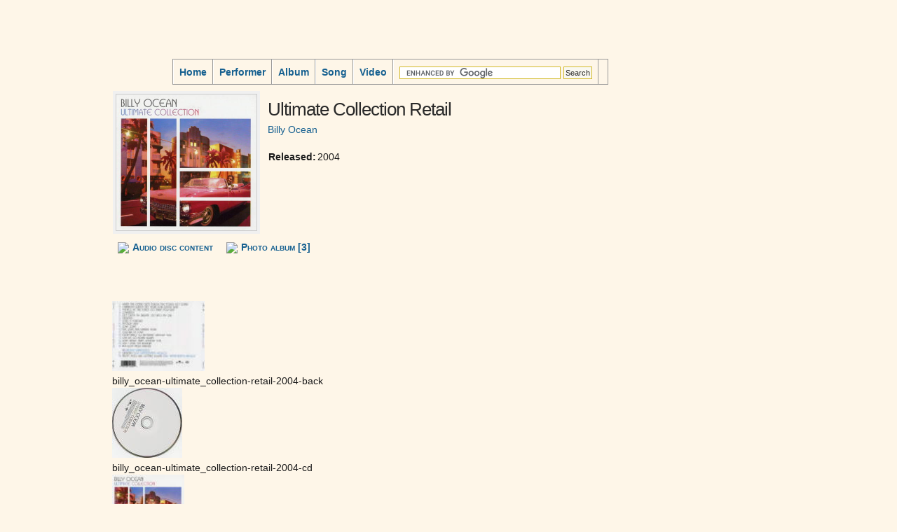

--- FILE ---
content_type: text/html; charset=UTF-8
request_url: http://www.duduki.net/cgi-bin/album?id=A_7fa824051d97f757&s=p
body_size: 7514
content:
<!DOCTYPE html PUBLIC "-//W3C//DTD XHTML 1.0 Strict//EN" "http://www.w3.org/TR/xhtml1/DTD/xhtml1-strict.dtd">
<html xmlns="http://www.w3.org/1999/xhtml" xml:lang="en" lang="en">
<head>
  <meta http-equiv="Content-Type" content="text/html; charset=utf-8">
  <title>Ultimate Collection Retail -by- Billy Ocean, .:. Picture album</title>
  <meta name="Description" content="Ultimate Collection Retail -by- Billy Ocean, .:. Picture album .:. Music portal. Bands, Artists, Performers, Songs, Albums, MP3" />
  <meta name="Keywords" content="Band,Performer,MP3,Concert,Music,Album" />
  <link rel="shortcut icon" href="http://www.duduki.net/favicon.ico" />
  <link rel="stylesheet" href="http://www.duduki.net/duduki.css" type="text/css" />
  <script type="text/javascript" src="http://www.duduki.net/highslide/highslide-with-gallery.js"></script>
<link rel="stylesheet" type="text/css" href="http://www.duduki.net/highslide/highslide.css" />
<script type="text/javascript">
  hs.graphicsDir = 'http://www.duduki.net/highslide/graphics/';
  hs.showCredits = false;
  hs.minWidth = 600;
  hs.align = 'center';
  hs.transitions = ['expand', 'crossfade'];
  hs.outlineType = 'rounded-white';
  hs.wrapperClassName = 'controls-in-heading';
  hs.fadeInOut = true;
  //hs.dimmingOpacity = 0.75;

  // Add the controlbar
  if (hs.addSlideshow) hs.addSlideshow({
    //slideshowGroup: 'group1',
    interval: 5000,
    repeat: false,
    useControls: true,
    fixedControls: false,
    overlayOptions: {
      opacity: 1,
      position: 'top right',
      hideOnMouseOut: false
    }
  });
</script>

  
</head>
<body>
  <table class="template">
    <tr class="mainmenu"><td><i-mg src="http://www.duduki.net/images/duduki.jpg">

<table class="MMenuTable">
  <tr class="MMTopRow"><td class="MMLeftCell"> </td><td> </td></tr>
  <tr class="MMMiddleRow"><td> </td><td> </td></tr>
  <tr>
    <td>
    </td>
    <td class="MMenuCell"><div id="masthead"><div class="bar"><a class="nav-item" href="http://www.duduki.net/cgi-bin/home">Home</a><a class="nav-item" href="http://www.duduki.net/cgi-bin/listP">Performer</a><a class="nav-item" href="http://www.duduki.net/cgi-bin/listA">Album</a><a class="nav-item" href="http://www.duduki.net/cgi-bin/listS">Song</a><a class="nav-item" href="http://www.duduki.net/cgi-bin/listV">Video</a><div class="nav-item"><form action="http://www.google.ge/cse" id="cse-search-box" target="_blank">
  <div>
    <input type="hidden" name="cx" value="partner-pub-0881312782178497:yw57v8k5ka9" />
    <input type="hidden" name="ie" value="UTF-8" />
    <input type="text" name="q" size="31" />
    <input type="submit" name="sa" value="Search" />
  </div>
</form>
<script type="text/javascript" src="http://www.google.com/coop/cse/brand?form=cse-search-box&amp;lang=en"></script>
</div><div class="clear"></div></div></div></td>
  </tr>
</table>
</td></tr>
    <tr class="maincontenttable"><td><table class="maincontenttable">
  <tr>
    <td class="mainleft"><script type="text/javascript"><!--
google_ad_client = "pub-0881312782178497";
/* D_ left link unit */
google_ad_slot = "6379669507";
google_ad_width = 120;
google_ad_height = 90;
//-->
</script>
<script type="text/javascript"
src="http://pagead2.googlesyndication.com/pagead/show_ads.js">
</script>
<br><br><script type="text/javascript"><!--
google_ad_client = "pub-0881312782178497";
/* D_ left v baner */
google_ad_slot = "3158344044";
google_ad_width = 120;
google_ad_height = 240;
//-->
</script>
<script type="text/javascript"
src="http://pagead2.googlesyndication.com/pagead/show_ads.js">
</script>

</td>
    <td class="mainmiddle"><table class="Performer">
  <tr>
    <td><div class="img-shadow"><img src="http://www.duduki.net/photocache/31/mp3//BillyOcean_04-Ultimate Collection Retail/tn_400__cover.jpg" alt="Ultimate Collection Retail" width="200"></td>
    <td class="Desc">
      <h2>Ultimate Collection Retail</h2>
      <a href="http://www.duduki.net/cgi-bin/performer?id=P_64aaf2a4778006fe">Billy Ocean</a> <br><br>
      <table class="PerformerDesc">
        <tr><td class="Snip">Released:</td><td class="Descrip">2004</td></tr>
        
        
      </table>
    </td>
  </tr>
</table>
<div class='TopicSubMenu'><a href="http://www.duduki.net/cgi-bin/album?id=A_7fa824051d97f757&s=a"><img src="http://www.duduki.net/images/cd_play.png" alt=" " title=" ">Audio disc content</a> <a href="http://www.duduki.net/cgi-bin/album?id=A_7fa824051d97f757&s=p"><img src="http://www.duduki.net/images/photo.png" alt=" " title=" ">Photo album [3]</a> </div>
<script type="text/javascript"><!--
google_ad_client = "pub-0881312782178497";
/* D_ list top banner */
google_ad_slot = "0258461073";
google_ad_width = 468;
google_ad_height = 60;
//-->
</script>
<script type="text/javascript"
src="http://pagead2.googlesyndication.com/pagead/show_ads.js">
</script>
<br><div class="highslide-gallery"><a href="http://berta9.express.ge/31/mp3//BillyOcean_04-Ultimate Collection Retail/.photo/billy_ocean-ultimate_collection-retail-2004-back.jpg" class="highslide" onclick="return hs.expand(this)">
	<img src="http://www.duduki.net/photocache/31/mp3//BillyOcean_04-Ultimate Collection Retail/tn_100_billy_ocean-ultimate_collection-retail-2004-back.jpg" height="100" alt="billy_ocean-ultimate_collection-retail-2004-back"	title="Click to enlarge" />
</a>
<div class="highslide-heading">billy_ocean-ultimate_collection-retail-2004-back</div>
<a href="http://berta9.express.ge/31/mp3//BillyOcean_04-Ultimate Collection Retail/.photo/billy_ocean-ultimate_collection-retail-2004-cd.jpg" class="highslide" onclick="return hs.expand(this)">
	<img src="http://www.duduki.net/photocache/31/mp3//BillyOcean_04-Ultimate Collection Retail/tn_100_billy_ocean-ultimate_collection-retail-2004-cd.jpg" height="100" alt="billy_ocean-ultimate_collection-retail-2004-cd"	title="Click to enlarge" />
</a>
<div class="highslide-heading">billy_ocean-ultimate_collection-retail-2004-cd</div>
<a href="http://berta9.express.ge/31/mp3//BillyOcean_04-Ultimate Collection Retail/.photo/_cover.jpg" class="highslide" onclick="return hs.expand(this)">
	<img src="http://www.duduki.net/photocache/31/mp3//BillyOcean_04-Ultimate Collection Retail/tn_100__cover.jpg" height="100" alt="_cover"	title="Click to enlarge" />
</a>
<div class="highslide-heading">_cover</div>
</div><br>  <iframe  
    name="baner_468x60"  
    src="http://www.duduki.net/cgi-bin/rotatebanner/rotate.cgi?b=468x60"  
    marginwidth="0" marginheight="0" vspace="0" hspace="0" allowtransparency="true" frameborder="0"  
    height="62" width="470" scrolling="no"></iframe>
  <br>
</td>
    <td class="mainright"><script type="text/javascript"><!--
google_ad_client = "pub-0881312782178497";
/* D_ right scyscraper 120x600 */
google_ad_slot = "0392712438";
google_ad_width = 120;
google_ad_height = 600;
//-->
</script>
<script type="text/javascript"
src="http://pagead2.googlesyndication.com/pagead/show_ads.js">
</script>
</td>
  </tr>
</table>
</td></tr>
    <tr class="mainfooter"><td class="mainfooter">  DUDUKI.NET .:. Music portal
</td></tr>
  </table>

<script type="text/javascript">
var gaJsHost = (("https:" == document.location.protocol) ? "https://ssl." : "http://www.");
document.write(unescape("%3Cscript src='" + gaJsHost + "google-analytics.com/ga.js' type='text/javascript'%3E%3C/script%3E"));
</script>
<script type="text/javascript">
try {
var pageTracker = _gat._getTracker("UA-3829212-8");
pageTracker._trackPageview();
} catch(err) {}</script>

</body>
</html>


--- FILE ---
content_type: text/html; charset=utf-8
request_url: https://www.google.com/recaptcha/api2/aframe
body_size: 116
content:
<!DOCTYPE HTML><html><head><meta http-equiv="content-type" content="text/html; charset=UTF-8"></head><body><script nonce="chdGpZPqr5Vb4yhnu-ewxQ">/** Anti-fraud and anti-abuse applications only. See google.com/recaptcha */ try{var clients={'sodar':'https://pagead2.googlesyndication.com/pagead/sodar?'};window.addEventListener("message",function(a){try{if(a.source===window.parent){var b=JSON.parse(a.data);var c=clients[b['id']];if(c){var d=document.createElement('img');d.src=c+b['params']+'&rc='+(localStorage.getItem("rc::a")?sessionStorage.getItem("rc::b"):"");window.document.body.appendChild(d);sessionStorage.setItem("rc::e",parseInt(sessionStorage.getItem("rc::e")||0)+1);localStorage.setItem("rc::h",'1767499444047');}}}catch(b){}});window.parent.postMessage("_grecaptcha_ready", "*");}catch(b){}</script></body></html>

--- FILE ---
content_type: text/css
request_url: http://www.duduki.net/duduki.css
body_size: 17911
content:
body {
  c-olor:#3a3a3a; 
  color:#1a1a1a;
  font:89% Verdana,Tahoma,Arial,sans-serif; 
  line-height:1.4em;
  margin:0 auto; 
  padding:0;
  b-ackground: #0000FF;
  background: #fef6e8;
  b-ackground: transparent url(images/bkg.jpg) repeat-y  scroll -0px 0px;
}

.BodyBackground{ background: #fef6e8;}

a {
  background:inherit; 
  color:#166090; 
  text-decoration:none; 
  -font-weight:700;
  }
a:hover {
  background:inherit; 
  color:#286ea0; 
  text-decoration:underline;
  }
a img{
  border: none;
  }
h1 {
  color:#2a2a2a;
  font-size:2.5em; 
  font-weight:400; 
  letter-spacing:-2px; 
  margin:0 0 15px 15px; 
  padding:20px 0 0;
  }
h2 {
  color:#2a2a2a;
  font-size:1.8em; 
  font-weight:400; 
  letter-spacing:-1px; 
  margin:8px 0 10px; 
  padding:0;
  }
h3 {
  color:#2a2a2a;
  font-size:1.5em; 
  font-weight:400; 
  margin:6px 0; 
  padding:0;
  }

form {
	margin: 0;
	padding: 0;
}
input, textarea {
	padding: 2px 2px;
	b-ackground: #F9F8F1 url(images/inputbkg.gif) repeat-x;
	background: #F9F8F1;
	border: 1px solid #D2BA29;
	f-ont: normal 1em Georgia, "Times New Roman", Times, serif;
	color: #2D2D2B;
	font-size: 0.8em;
}
select {
	background: #F9F8F1;
	border: 1px solid #D2BA29;
	f-ont: normal 1em Georgia, "Times New Roman", Times, serif;
	color: #2D2D2B;
	font-size: 0.8em;
}


/* Mait table ------------------------------------------------*/
table.template{
  width: 100%;
  b-ackground-color: green;
  }
table.template tr.mainmenu{
  }
table.template tr.maincontenttable{
  }
table.template tr.mainfooter{
  }
.mainfooter{
  font-size: 0.9em;
  vertical-align: middle;
  border-width: 0px 1px 1px 1px;
  border-spacing: 0px 0px;
  border-style: solid solid solid solid;
  border-color: #ffebcd;
  background: transparent url(images/footer_bkg.jpg) repeat-x  scroll -50px 0px;
}
/* Main container --------------------------------------------*/
table.maincontenttable{
  width: 100%;
  }
table.maincontenttable td.mainleft{
  width: 150px;
  vertical-align: top;
  b-ackground-color: green;
  }
table.maincontenttable td.mainNOleft{
  width: 10px;
  vertical-align: top;
  b-ackground-color: green;
  }
table.maincontenttable td.mainmiddle{
  vertical-align: top;
  w-idth: 99%;
  }
table.maincontenttable td.mainright{
  width: 130px;
  vertical-align: top;
  b-ackground-color: white;
  }

/* Descriptions in Album or Topic ----------------------------*/
.TopicCaption{
  c-olor: inherit;
 }

.T-opicContent{
  c-olor: green;
 }

/* Thumbnail containers ------------------------------------*/
.ThumbContainer{
  width: 100%;
  margin: 0 0 0 0px;
  border-collapse: collapse;
  border: none;
  border-width: 1px;
  b-ackground-color: #eee;
  }

table.Thumbnail_Over :hover{
  background-color: #ffe;
  }

table.AlbumThumbnail{
  float: left;
  width: 230px;
  height: 130px;
  border: 1px solid #dadada; 
  margin: 0 15px 15px 0;
  b-ackground-color: #fff;
  background: transparent url(images/thumb-bkg.jpg) repeat-y  scroll -50px 0px;
  }
table.AlbumThumbnail td{
  vertical-align: top;
  }
table.AlbumThumbnail td.Desc{
  width: 100%;
  vertical-align: top;
  text-align: left;
  }

.PerfThumbnail{
  float: left;
  width: 0px;
  border-collapse: collapse;
  margin: 0 15px 15px 0;
  b-ackground-color: #fff;
  b-order: 1px solid #999;
  background: transparent url(images/thumb-bkg.jpg) repeat-y  scroll -0px 0px;
  }

.PerfThumbnail_td_Name{
  height: 40px;
  vertical-align: top;
  -border: 1px solid #999;
}

.PerfThumbnail_td_Thumb{
  height: 112px;
  vertical-align: top;
}

div.AlbumThumb img { 
  -float: left; 
  -padding: 0 5px 0 0;
  }

table.PhotoThumbnail{
  float: left;
  width: 0px;
  border-collapse: collapse;
  margin: 0 15px 15px 0;
  background-color: #fff;
  -border: 1px solid #999;
  }

/* Performer -----------------------------------------------------------------------------------*/
table.Performer{
  width: 100%;
  margin: 0 0 0 0px;
  border-collapse: collapse;
  border: none;
  }
table.Performer tr.SubMenu{
  background:#ccc url(images/submenubg_n.gif) repeat-x;
  }
table.Performer td{
  vertical-align: top;
  }
table.Performer td.Desc{
  width: 100%;
  vertical-align: top;
  text-align: left;
  padding: 10px;
  }
.Performer_h1{
  padding: 0px;
  margin: 0px;
  }

table.PerformerDesc{
  width: 100%;
  margin: 0 0 0 0px;
  border-collapse: collapse;
  border: none;
  }
table.PerformerDesc tr{
  vertical-align: top;
}
table.PerformerDesc td{
  text-align: right;
}
table.PerformerDesc td.Descrip{
  width: 100%;
  vertical-align: top;
  text-align: left;
}
table.PerformerDesc td.Snip{
  font-weight: bold;
}

/* Audio files ---------------------------------------------------------------------------------*/
table.AudioFiles{
  width: 100%;
  margin: 0 0 0 0px;
  border-collapse: collapse;
  border: none;
  }

table.AudioFiles tr:hover{
  background-color: #ffe;
  }
table.AudioFiles td{
  padding: 0 10px 0 0;
  }

table.AudioFiles td.FName{
  width: 100%;
  }

div.WinAmp{
  width: 300px;
  padding: 10px 0px 10px 0;
}
div.WinAmp img{
  vertical-align: middle;
}
div.WinAmp a{
  display: block;
  text-decoration:none;
}
div.WinAmp a:hover{
	background: #FFFFEE;
}

/* Topic submenu -------------------------------------------------------------------------------*/
div.TopicSubMenu{
  text-align: left;
  padding-top: 4px;
  padding-left: 8px;
  padding-right: 8px;
  color: #fff;
  height: 21px;
  b-ackground: #ccc url(images/submenubg_n.gif) repeat-x;
  background: transparent url(http://www.duduki.net/images/menu_images.gif) repeat-x scroll 0 0px;
  font-variant: small-caps;
  font-weight: bold;
  }
div.TopicSubMenu img{
  vertical-align: middle;
  padding: 0 5px 0 0;
  }

div.TopicSubMenu a{
  padding: 0 15px 0 0;
  }
div.TopicSubMenu a:hover{
  b-ackground: #ccc url(images/submenubg_s.gif) repeat-x;
  background: white url(http://www.duduki.net/images/menu_images.gif) no-repeat scroll 0 -35px;
}

/* Albums list ---------------------------------------------------------------------------------*/
table.AlbumListThumb{
  float: left;
  width: 216px;
  height: 320px;
  border-collapse: collapse;
  margin: 0 15px 15px 0;
  border:4px solid #f0f0f0;
  b-ackground-color: #fff;
  background: transparent url(images/thumb-bkg.jpg) repeat-y  scroll -0px 0px;
  }
table.AlbumListThumb tr{
  vertical-align: top;
  text-align: center; 
  h-eight: 2px;
  b-order:4px solid #f0f0f0; 
  }
table.AlbumListThumb tr.Picture{
  vertical-align: top;
  height: 220px;
  }
/*
table.AlbumListThumb tr.Fill{
  height: 100%;
  b-order:4px solid #f0f0f0; 
  }
*/
/* Performer list ---------------------------------------------------------------------------------*/
table.PerformerListThumb{
  float: left;
  width: 216px;
  height: 270px;
  border-collapse: collapse;
  margin: 0 15px 15px 0;
  border:4px solid #f0f0f0;
  b-ackground-color: #fff;
  background: transparent url(images/thumb-bkg.jpg) repeat-y  scroll -50px 0px;
  }

table.PerformerListThumb tr{
  vertical-align: top;
  text-align: center; 
  b-order:4px solid #f0f0f0; 
  }
table.PerformerListThumb tr.Picture{
  vertical-align: top;
  height: 220px;
  }

/* Navigation ----------------------------------------------------------------------------------*/
span.navbar{
  font:99% Verdana,Tahoma,Arial,sans-serif; 
	p-adding: 1px 1px 1px 5px;
}

span.navbar a{
  background:inherit; 
  color:#166090; 
  text-decoration:none; 
  f-ont-weight:700;
  }
}
span.navbar a:hover{
}

span.navbar table{
  border-width: 1px 1px 1px 1px;
  border-spacing: 0px 0px;
  border-style: solid solid solid solid;
  border-color: gray gray gray gray;
  border-collapse: collapse;
  w-idth: 100%;
  margin: 0 0 0 5px;
  background: #ccc url(images/submenubg_n.gif) repeat-x;
}
span.navbar tr{
  vertical-align: middle;
  text-align: center; 
}

span.navbar td{
	border-width: 1px 1px 1px 1px;
	padding: 2px 5px 2px 5px;
	border-style: none none none none;
	border-color: gray gray gray gray;
	-moz-border-radius: 0px 0px 0px 0px;
}
span.navbar td:hover{
  background: #FFFFEE;
}
span.navbar td.curpage{
  border-width: 1px 2px 1px 2px;
  border-style: none solid none solid;
}

/* Genre categories on top of lists ------------------------------------------------------------*/
table.GenreCatsContainer{
  border-width: 1px 1px 1px 0px;
  border-spacing: 0px 0px;
  border-style: solid solid solid solid;
  border-color: #ffebcd;
  border-collapse: collapse;
  width: 100%;
  b-ackground:#f0f8ff;
  background: transparent url(images/list_bkg.jpg) repeat-y  scroll -0px 0px;
  }

table.GenreCatsContainer div{
  float: left;
  width: 180px;
  padding: 0 5px 0 5px;
  d-isplay:block;
  }
table.GenreCatsContainer div:hover{
  background: #FFFFEE;
  }

/* table of Song file names (mp3...) */
table.FileList{
  width: 90%;
  b-order-collapse: collapse;
  border-spacing: 10px 10px;
}
table.FileList tr{ 
  border-width: 1px 1px 1px 1px;
  border-style: solid solid solid solid;
  b-order-color: #ffebcd;
  border-color: black;
  b-ackground: transparent url(images/list_bkg.jpg) repeat-y  scroll -0px 0px;
  margin: 10px 10px 10px 10px; 
}

table.FileListItem {
  width: 100%;
  padding: 5px 5px 5px 5px;
  border-width: 1px 1px 1px 1px;
  border-spacing: 0px 0px;
  border-style: solid solid solid solid;
  border-color: #ffebcd;
  background: transparent url(images/thumb-bkg.jpg) repeat-x  scroll -0px 0px;
}
table.FileListItem :hover{  
  background-color: #ffe;
}

table.FileListItem td.desc{
  font-size:0.8em; 
  color: #69553d;
  width: 1%;
  text-align: right;
  padding: 0 5px 0 5px;
}

/* Genre Group table ---------------------------------------------------------------------------*/
/*
table.GenreGroup{
  width: 100%;
  border-width: 1px 1px 1px 1px;
  border-spacing: 0px 0px;
  border-style: solid none solid solid;
  border-color: #ffebcd;
  border-collapse: collapse;
  margin: 0 0 0 0px;
  padding: 0 0 0 0;
  background: #f0f8ff;
}
table.Genre-Group tr.GGCaption{
}
table.Genre-Group tr.GGCaption:hover{
  background: inherit;
}

table.Genre-Group tr{
}
table.Genre-Group tr:hover{
  background: #FFFFEE;
}
*/

/* Filter table -------------------------------------------------------------*/
table.FilterTable{
  width: 100%;
  border-width: 1px 1px 1px 1px;
  border-spacing: 0px 0px;
  border-style: solid solid solid solid;
  border-color: #ffebcd;
  border-collapse: collapse;
  margin: 10px 0 0 0px;
  padding: 0px 0 0 0;
  b-ackground: #f0f8ff;
  background: transparent url(images/list_bkg.jpg) repeat-y  scroll -10px 0px;
}

div.FCharNav{
  margin: 5px 0 5px 0px;
  border-top: 1px solid #fff;
}

a.FCharNav{
  b-ackground: transparent url(http://www.duduki.net/images/menu_images.gif) no-repeat scroll 0 0px;
  h-eight: 16px;
  width: 15px;
  text-align: center;
  float: left;
  text-decoration: none;
  font-weight: bold;
  font-size: 14px;
  white-space: nowrap;
  display: block;
  p-adding: 9px 8px 10px 8px;
  b-order-left: 1px solid #fff;
  b-order-right: 1px solid #999;
}
a.FCharNav:hover{
	background: #FFFFEE;
}

/* Vertical linked lists ----------------------------------------- top albums and performers*/
.Font08em{
  font-size: 0.8em;
}

div.VertListHeader{
  text-align: center;
  padding-left: 8px;
  padding-right: 8px;
  c-olor: #2a2a2a;
  color: #F9F8F1;
  height: 23px;
  background: transparent url(images/listheader_bkg.jpg) repeat-x scroll 0px 0px;
  font-size:1.4em;
  f-ont-variant: small-caps;
  font-weight: bold;
}

div.VertListHeaderSmall{
  text-align: center;
  padding-left: 8px;
  padding-right: 8px;
  c-olor: #2a2a2a;
  color: #F9F8F1;
  height: 23px;
  background: transparent url(images/listheader_bkg.jpg) repeat-x scroll 0px 0px;
  font-size:1.0em;
  f-ont-variant: small-caps;
  font-weight: bold;
}

table.VertList{
  width: 100%;
  f-ont-size: 0.8em;
  border-width: 1px 1px 1px 1px;
  border-spacing: 0px 0px;
  border-style: solid solid solid solid;
  border-color: #ffebcd;
  border-collapse: collapse;
  margin: 10px 0 0 0px;
  padding: 0px 0 0 0px;
  b-ackground: #f0f8ff;
  background: transparent url(images/list_bkg.jpg) repeat-y  scroll -100px 0px;
}

table.VertList a{
	display:block;
	text-decoration:none;
	border-bottom: 1px solid #ffebcd;
  padding: 0px 5px 0 5px;
}

table.VertList a:hover{
	background: #FFFFEE;
}

/* Vertical linked lists for Home page ----------------------------------------- top albums and performers*/
table.HomeVertList{
  width: 100%;
  f-ont-size: 0.8em;
  border-width: 1px 1px 1px 1px;
  border-spacing: 0px 0px;
  border-style: solid solid solid solid;
  border-color: #ffebcd;
  border-collapse: collapse;
  margin: 0px 0 0 0px;
  padding: 0px 0 0 0px;
  b-ackground: #f0f8ff;
  background: transparent url(images/list_bkg.jpg) repeat-y  scroll -100px 0px;
}

table.HomeVertList tr{
	border-bottom: 1px solid #ffebcd;
}

table.HomeVertList tr:hover{
	background: #FFFFEE;
}

/* sidebar menu---------------------------------------------*/
ul.sidemenu {
	list-style:none;
	margin: 0px 0px 10px 0px;
	padding:0;
}
ul.sidemenu li {
	margin-bottom:1px;
	b-order-top: 1px solid #ddddcc;
	b-order-bottom: 1px solid #aa9988;
}
ul.sidemenu a {
	display:block;
	f-ont-weight:bold;
	c-olor: #4a4a44;	
	text-decoration:none;	
	padding:2px 5px 2px 10px;
	b-ackground: #ccc3af;
	border-left:4px solid #286ea0;	
	b-order-right:4px solid #665d4b;	
	min-height:16px;
}

ul.sidemenu a:hover {
	padding:2px 5px 2px 10px;
	b-ackground: #f2f2f2;
	background: #FFFFEE;
	c-olor: #baab8d;
	border-left:4px solid #baab8d;
}

.sidenavhead {
	b-ackground: #BCB39F url(images/sidenavh1.gif) repeat-x;
	b-order-bottom: 1px solid #999;
	b-order-top: 1px solid #CCC;
	color: #4A4A44;
	font-size: 1.2em;
	font-weight:bold;
	height: 22px;
	margin: 5px 0px 0 0;
	padding-left: 12px;
}

/* Main menu table - Top on screen ----------------------------------------*/
table.MMenuTable{
  width: 100%;
  h-eight: 100px;
  b-order: 1px solid #0000FF;
  border-collapse: collapse;
  margin: 0px 0 0 0px;
  padding: 0px 0 0 0px;
  b-ackground: #f0f8ff;
  background: transparent url(images/duduki.jpg) no-repeat  scroll 0px 0px;
}
table.MMenuTable tr.MMTopRow{ height: 20px;}
table.MMenuTable tr.MMMiddleRow{ height: 60px;}
table.MMenuTable td.MMLeftCell{ width: 240px; }
table.MMenuTable td.MMenuCell{ vertical-align: top; }

table.MMenuTable td{  b-order: 1px solid #0000FF;}

/* Main menu -----------------------------------------------------------------------------------*/
#masthead .bar{
  width: 620px;
  height: 35px;
  background: transparent url(http://www.duduki.net/images/menu_images.gif) repeat-x scroll 0 0px;
  border: 1px solid #999;
  clear: both;
}

#masthead .nav-item{
background: transparent url(http://www.duduki.net/images/menu_images.gif) no-repeat scroll 0 0px;
height: 16px;
text-align: center;
float: left;
text-decoration: none;
font-weight: bold;
font-size: 14px;
white-space: nowrap;
display: block;
padding: 9px 8px 10px 8px;
border-left: 1px solid #fff;
border-right: 1px solid #999;
}
#masthead a.nav-item:hover{
background: white url(http://www.duduki.net/images/menu_images.gif) no-repeat scroll 0 -35px;
border-left: 0;
padding-left: 9px;
}
#masthead a.nav-item:active{
background: white url(http://www.duduki.net/images/menu_images.gif) no-repeat scroll 0 -70px;
border-left: 0;
padding-left: 9px;
}

/* Shadow on pictures --------------------------------------------------------------------------*/
.img-shadow {
}
.img-shadow img {
  background:#ccc; 
  border:4px solid #f0f0f0; 
  color:#303030; 
  display:inline; 
  padding:1px; 
  margin:0 0px 0px 0;
}

/*
.img-shadow {
  float:left;
  background: url(images/shadowAlpha.png) no-repeat bottom right !important;
  background: url(images/shadow.gif) no-repeat bottom right;
  margin: 10px 0 0 10px !important;
  margin: 10px 0 0 5px;
  }

.img-shadow img {
  display: block;
  position: relative;
  background-color: #fff;
  border: 1px solid #a9a9a9;
  margin: -6px 6px 6px -6px;
  padding: 2px;
  }
*/

/* Best-seller table --------------------------------------------------------------------------*/
table.BestSeller{
  width: 100%;
  font-size: 0.9em;
  border-width: 1px 1px 1px 1px;
  border-spacing: 0px 0px;
  border-style: solid solid solid solid;
  border-color: #ffebcd;
  border-collapse: collapse;
  margin: 10px 0 0 0px;
  padding: 0px 0 0 0px;
  b-ackground: #f0f8ff;
  background: transparent url(images/thumb-bkg.jpg)  scroll -0px 0px;
}

table.BestSeller tr.bsCaption{
  background: transparent url(images/list_bkg.jpg) repeat-y  scroll -10px 0px;
}

table.BestSeller td{  
  padding: 0px 10px 0 10px;
}

table.BestSeller td.Desc{  
  font-size: 0.8em;
}

table.BestSeller tr{  
  border-width: 1px 1px 1px 1px;
  border-style: none none solid none;
  border-color: #ffebcd;
}

table.BestSeller tr:hover{  
  background-color: #ffe;
}


/* Home greatest table --------------------------------------------------------------------------*/
table.Greatest{
  w-idth: 100%;
  font-size: 0.8em;
  border-width: 1px 1px 1px 1px;
  border-spacing: 0px 0px;
  border-style: solid solid solid solid;
  border-color: #ffebcd;
  border-collapse: collapse;
  margin: 0px 0 0 0px;
  padding: 0px 0 0 0px;
  b-ackground: #f0f8ff;
  b-ackground: transparent url(images/list_bkg.jpg) repeat-y  scroll -100px 0px;
}

table.Greatest td.gsCaption{
  text-align: center;
  c-olor: #F9F8F1;
  b-ackground: #ffebcd;
  b-ackground: transparent url(images/listheader_bkg.jpg) repeat-x scroll 0px 0px;
  f-ont-size:0.8em;
  f-ont-variant: small-caps;
  font-weight: bold;
}

table.Greatest a{
	display:block;
	text-decoration:none;
	b-order-bottom: 1px solid #ffebcd;
  padding: 0px 5px 0 5px;
}

table.Greatest a:hover{
	background: #FFFFEE;
}

div.GreatestCaption{
  text-align: center;
  padding-left: 8px;
  padding-right: 8px;
  c-olor: #2a2a2a;
  color: #F9F8F1;
  height: 23px;
  background: transparent url(images/listheader_bkg.jpg) repeat-x scroll 0px 0px;
  f-ont-size:0.8em;
  f-ont-variant: small-caps;
  font-weight: bold;
}
